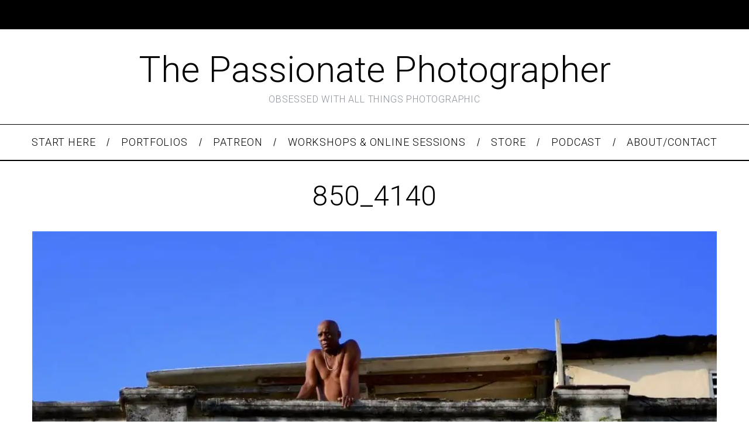

--- FILE ---
content_type: text/html; charset=UTF-8
request_url: https://thepassionatephotographer.com/850_4140/
body_size: 6020
content:
<!doctype html><html lang="en-US"><head><meta charset="UTF-8"><meta name="viewport" content="width=device-width, minimum-scale=1"><meta name="theme-color" content="#000000"><link rel="stylesheet" id="ao_optimized_gfonts" href="https://fonts.googleapis.com/css?family=Roboto:300,500&#038;subset=latin-ext&amp;display=swap"><link rel="profile" href="http://gmpg.org/xfn/11"><link media="all" href="https://thepassionatephotographer.com/wp-content/cache/autoptimize/css/autoptimize_ca7907aedfaf767f0739369238db64a3.css" rel="stylesheet"><title>850_4140</title><meta name='robots' content='max-image-preview:large' /><meta name="google-site-verification" content="PVIc1TpLBdGR08RyxWrqKIgXDGb8BnGla9D5Dubn4SI" /><link rel='dns-prefetch' href='//secure.gravatar.com' /><link rel='dns-prefetch' href='//www.googletagmanager.com' /><link rel='dns-prefetch' href='//stats.wp.com' /><link rel='dns-prefetch' href='//widgets.wp.com' /><link rel='dns-prefetch' href='//s0.wp.com' /><link rel='dns-prefetch' href='//0.gravatar.com' /><link rel='dns-prefetch' href='//1.gravatar.com' /><link rel='dns-prefetch' href='//2.gravatar.com' /><link rel='dns-prefetch' href='//jetpack.wordpress.com' /><link rel='dns-prefetch' href='//public-api.wordpress.com' /><link rel='dns-prefetch' href='//pagead2.googlesyndication.com' /><link rel='preconnect' href='//c0.wp.com' /><link rel='preconnect' href='//i0.wp.com' /><link href='https://fonts.gstatic.com' crossorigin='anonymous' rel='preconnect' /><link rel="alternate" type="application/rss+xml" title="The Passionate Photographer &raquo; Feed" href="https://thepassionatephotographer.com/feed/" /><link rel="alternate" type="application/rss+xml" title="The Passionate Photographer &raquo; Comments Feed" href="https://thepassionatephotographer.com/comments/feed/" /><link rel="alternate" type="application/rss+xml" title="The Passionate Photographer &raquo; 850_4140 Comments Feed" href="https://thepassionatephotographer.com/feed/?attachment_id=4619" /><link rel="alternate" title="oEmbed (JSON)" type="application/json+oembed" href="https://thepassionatephotographer.com/wp-json/oembed/1.0/embed?url=https%3A%2F%2Fthepassionatephotographer.com%2F850_4140%2F" /><link rel="alternate" title="oEmbed (XML)" type="text/xml+oembed" href="https://thepassionatephotographer.com/wp-json/oembed/1.0/embed?url=https%3A%2F%2Fthepassionatephotographer.com%2F850_4140%2F&#038;format=xml" /> <script type="text/javascript" src="https://thepassionatephotographer.com/wp-includes/js/jquery/jquery.min.js?ver=3.7.1" id="jquery-core-js"></script> 
 <script type="text/javascript" src="https://www.googletagmanager.com/gtag/js?id=GT-5DG9TMS" id="google_gtagjs-js" async></script> <script type="text/javascript" id="google_gtagjs-js-after">window.dataLayer = window.dataLayer || [];function gtag(){dataLayer.push(arguments);}
gtag("set","linker",{"domains":["thepassionatephotographer.com"]});
gtag("js", new Date());
gtag("set", "developer_id.dZTNiMT", true);
gtag("config", "GT-5DG9TMS");
//# sourceURL=google_gtagjs-js-after</script> <link rel="https://api.w.org/" href="https://thepassionatephotographer.com/wp-json/" /><link rel="alternate" title="JSON" type="application/json" href="https://thepassionatephotographer.com/wp-json/wp/v2/media/4619" /><link rel="EditURI" type="application/rsd+xml" title="RSD" href="https://thepassionatephotographer.com/xmlrpc.php?rsd" /><meta name="generator" content="WordPress 6.9" /><link rel="canonical" href="https://thepassionatephotographer.com/850_4140/" /><link rel='shortlink' href='https://wp.me/aa336e-1cv' /><meta name="generator" content="Site Kit by Google 1.168.0" /><meta name="google-adsense-platform-account" content="ca-host-pub-2644536267352236"><meta name="google-adsense-platform-domain" content="sitekit.withgoogle.com"><meta name="description" content="The Passionate Photographer: Be The Best You Can Be. Max Your Game in Street Photography, Travel Photography, The Business of Photography &amp; All Things Nikon." />  <script type="text/javascript" async="async" src="https://pagead2.googlesyndication.com/pagead/js/adsbygoogle.js?client=ca-pub-7344887840246335&amp;host=ca-host-pub-2644536267352236" crossorigin="anonymous"></script> <meta property="og:type" content="article" /><meta property="og:title" content="850_4140" /><meta property="og:url" content="https://thepassionatephotographer.com/850_4140/" /><meta property="og:description" content="Visit the post for more." /><meta property="article:published_time" content="2017-12-31T09:35:24+00:00" /><meta property="article:modified_time" content="2017-12-31T09:35:24+00:00" /><meta property="og:site_name" content="The Passionate Photographer" /><meta property="og:image" content="https://thepassionatephotographer.com/wp-content/uploads/2017/12/850_4140.jpg" /><meta property="og:image:alt" content="" /><meta property="og:locale" content="en_US" /><meta name="twitter:site" content="@stevesimon" /><meta name="twitter:text:title" content="850_4140" /><meta name="twitter:image" content="https://i0.wp.com/thepassionatephotographer.com/wp-content/uploads/2017/12/850_4140.jpg?fit=800%2C1200&#038;ssl=1&#038;w=640" /><meta name="twitter:card" content="summary_large_image" /><meta name="twitter:description" content="Visit the post for more." /><link rel="icon" href="https://i0.wp.com/thepassionatephotographer.com/wp-content/uploads/2018/08/cropped-Z7_24-70_4_fronttop.low_-1.jpg?fit=32%2C32&#038;ssl=1" sizes="32x32" /><link rel="icon" href="https://i0.wp.com/thepassionatephotographer.com/wp-content/uploads/2018/08/cropped-Z7_24-70_4_fronttop.low_-1.jpg?fit=192%2C192&#038;ssl=1" sizes="192x192" /><link rel="apple-touch-icon" href="https://i0.wp.com/thepassionatephotographer.com/wp-content/uploads/2018/08/cropped-Z7_24-70_4_fronttop.low_-1.jpg?fit=180%2C180&#038;ssl=1" /><meta name="msapplication-TileImage" content="https://i0.wp.com/thepassionatephotographer.com/wp-content/uploads/2018/08/cropped-Z7_24-70_4_fronttop.low_-1.jpg?fit=270%2C270&#038;ssl=1" /></head><body class="attachment wp-singular attachment-template-default single single-attachment postid-4619 attachmentid-4619 attachment-jpeg wp-embed-responsive wp-theme-simplemag simplemag-5-5 ltr layout-full"><section class="no-print top-strip"><div class="wrapper"><div id="mobile-menu-reveal" class="icon-button mobile-menu-reveal"><i class="hamburger-icon"></i></div></div></section><div class="header-fallback"><div id="branding" class="anmtd"><div class="wrapper"><div class="header-row header-default"><h1><a class="logo" style="text-decoration: none;" href="https://thepassionatephotographer.com">The Passionate Photographer</a></h1> <span class="tagline">OBSESSED WITH ALL THINGS PHOTOGRAPHIC</span></div></div></div></div><nav class="no-print anmtd main-menu" role="navigation" aria-label="Main Menu"><ul id="main_menu" class="menu"><li id="menu-item-7132" class="menu-item menu-item-type-post_type menu-item-object-post"><a href="https://thepassionatephotographer.com/the-passionate-philosophy-start-here/"><span>Start Here</span></a></li><li id="menu-item-5046" class="menu-item menu-item-type-custom menu-item-object-custom"><a href="http://www.stevesimonphoto.com/#mi=1&amp;pt=0&amp;pi=53&amp;s=11&amp;p=-1&amp;a=-1&amp;at=0"><span>Portfolios</span></a></li><li id="menu-item-6920" class="menu-item menu-item-type-custom menu-item-object-custom"><a href="https://www.patreon.com/stevesimon"><span>Patreon</span></a></li><li id="menu-item-5586" class="menu-item menu-item-type-custom menu-item-object-custom"><a href="https://photoeducate.com/collections/the-passionate-photographer"><span>Workshops &#038; Online Sessions</span></a></li><li id="menu-item-7039" class="menu-item menu-item-type-custom menu-item-object-custom menu-item-has-children"><a href="#"><span>Store</span></a><ul class="sub-links"><li id="menu-item-7107" class="menu-item menu-item-type-custom menu-item-object-custom"><a href="https://www.amazon.com/Steve-Simon/e/B00593J018%3Fref=dbs_a_mng_rwt_scns_share"><span>Steve&#8217;s Books</span></a></li><li id="menu-item-6921" class="menu-item menu-item-type-custom menu-item-object-custom"><a href="https://www.schedulicity.com/scheduling/TPPN8T/services"><span>1-on-1 Mentor Sessions</span></a></li><li id="menu-item-7406" class="menu-item menu-item-type-custom menu-item-object-custom"><a href="https://photoeducate.com/products/the-passionate-photographer-2021-calendar-its-going-to-be-a-much-better-year"><span>2021 Calendar!</span></a></li><li id="menu-item-6923" class="menu-item menu-item-type-custom menu-item-object-custom"><a href="https://www.stevesimonphoto.com/index/G00005W_k_8MlJKU"><span>Print Sales</span></a></li><li id="menu-item-7296" class="menu-item menu-item-type-post_type menu-item-object-page"><a href="https://thepassionatephotographer.com/nikon-z6-z7-d850-set-up-cards-now-available/"><span>Nikon Z7II/Z6II/Z6/Z7/D850 Set-Up Cards Now Available!</span></a></li><li id="menu-item-6922" class="menu-item menu-item-type-custom menu-item-object-custom"><a href="https://thepassionatephotographer.com/t-shirt-shop#!/"><span>Passionate Photog MERCH!!</span></a></li></ul></li><li id="menu-item-6131" class="menu-item menu-item-type-custom menu-item-object-custom"><a href="https://podcasts.apple.com/us/podcast/passionate-photographer-podcast-steve-simon-steve-attard/id1460394965?ign-mpt=uo%3D4"><span>Podcast</span></a></li><li id="menu-item-5406" class="menu-item menu-item-type-custom menu-item-object-custom menu-item-has-children"><a href="https://www.stevesimonphoto.com/about"><span>About/Contact</span></a><ul class="sub-links"><li id="menu-item-7109" class="menu-item menu-item-type-custom menu-item-object-custom"><a href="https://www.stevesimonphoto.com/contact"><span>Get In Touch&#8230;</span></a></li></ul></li></ul></nav><section id="content" role="main" class="site-content anmtd"><div class="wrapper"><header class="entry-header page-header"><div class="page-title"><h1 class="entry-title">850_4140</h1></div></header><article id="post-4619" class="post-4619 attachment type-attachment status-inherit hentry"><p class="attachment"> <a href="https://thepassionatephotographer.com/wp-content/uploads/2017/12/850_4140.jpg" title="850_4140" rel="attachment"> <img src="https://i0.wp.com/thepassionatephotographer.com/wp-content/uploads/2017/12/850_4140.jpg?fit=1170%2C1755&amp;ssl=1" width="1170" height="1755" class="attachment-medium" alt="" /> </a></p></article></div></section><footer id="footer" class="no-print anmtd" role="contentinfo"><div class="full-width-sidebar"><div class="wrapper"><div id="text-2" class="widget widget_text"><h3>Partners</h3><div class="textwidget"><p><center><a href="http://www.sandisk.com/about-sandisk/sandisk-extreme-team/photojournalism-and-travel/steve-simon/" target="_blank" rel="noopener"><img loading="lazy" decoding="async" data-recalc-dims="1" class="alignleft wp-image-5411 size-full" src="https://i0.wp.com/thepassionatephotographer.com/wp-content/uploads/2018/03/sandisk.png?resize=150%2C50&#038;ssl=1" alt="" width="150" height="50" /></a></center><center><a href="https://www.lacie.com/" target="_blank" rel="noopener"><img loading="lazy" decoding="async" data-recalc-dims="1" class="alignright wp-image-5412 size-full" src="https://i0.wp.com/thepassionatephotographer.com/wp-content/uploads/2018/03/lacie.png?resize=150%2C50&#038;ssl=1" alt="" width="150" height="50" /></a><a href="http://www.nikonusa.com/en/index.page" target="_blank" rel="noopener"><img loading="lazy" decoding="async" data-recalc-dims="1" class="aligncenter wp-image-5410 size-full" src="https://i0.wp.com/thepassionatephotographer.com/wp-content/uploads/2018/03/nikon.png?resize=150%2C50&#038;ssl=1" alt="" width="150" height="50" /></a></center><center></center><center></center><center><a href="https://thepassionatephotographer.com/privacy-policy-disclosure-copyrights/">Privacy Policy, Disclosure &amp; Copyrights</a></center></p></div></div></div></div><div class="footer-sidebar "><div class="wrapper"><div id="supplementary" class="columns col-1"><div class="widget-area widget-area-2" role="complementary"><div id="custom_html-8" class="widget_text widget widget_custom_html"><h3>Steve&#8217;s S</h3><div class="textwidget custom-html-widget"><div id="ez_banner_container_67_10" style="margin:auto;position:relative;overflow:hidden;"> <script src="https://ajax.googleapis.com/ajax/libs/webfont/1/webfont.js"></script> <script type="text/javascript" charset="utf-8" src="https://mer54715.datafeedfile.com/ez_banner/?b=67&v=1.0&aff_num=9072&sid=EZBANNER"></script> </div></div></div><div id="google_translate_widget-3" class="widget widget_google_translate_widget"><div id="google_translate_element"></div></div></div></div></div></div><div class="copyright"><div class="wrapper"><div class="grid"><div class="col-sm-12 col-md-10"> Powered by WordPress. <a href="https://www.themesindep.com">Created by ThemesIndep</a></div><div class="col-sm-12 col-md-2 text-right"> <a href="#" class="icon-n-txt back-top">Back to top<i class="sm-chevron-up"></i></a></div></div></div></div></footer><div id="offcanvas" class="site-offcanvas"><div class="offcanvas-search offcanvas-panel offcanvas-panel--modal"> <span id="offcanvas-modal-close" class="icon-button offcanvas-close"><i class="close-icon"></i></span><div class="modal--search-form"><div class="wrapper"><form role="search" method="get" class="search-form" action="https://thepassionatephotographer.com/"> <label for="search-form-696beef15afb1"> <span class="screen-reader-text">Search for:</span> </label><div class="input-holder"> <input type="search" id="search-form-696beef15afb1" class="search-field" placeholder="Type and hit Enter ..." value="" name="s" /> <button type="submit" class="search-submit"><svg class="sm-svg-icon icon-search" width="20" height="20" aria-hidden="true" role="img" focusable="false" xmlns="http://www.w3.org/2000/svg" viewBox="0 0 24 24"><path d="M0 10.498c0 5.786 4.711 10.498 10.497 10.498 2.514 0 4.819-.882 6.627-2.362l8.364 8.365L27 25.489l-8.366-8.365a10.4189 10.4189 0 0 0 2.361-6.626C20.995 4.712 16.284 0 10.497 0 4.711 0 0 4.712 0 10.498zm2.099 0c0-4.65 3.748-8.398 8.398-8.398 4.651 0 8.398 3.748 8.398 8.398 0 4.651-3.747 8.398-8.398 8.398-4.65 0-8.398-3.747-8.398-8.398z"></path></svg><span class="screen-reader-text">Search</span></button></div></form></div></div></div><div id="offcanvas-menu" class="offcanvas-menu mobilewhite offcanvas-panel offcanvas-panel--slide from-left"> <span id="offcanvas-menu-close" class="icon-button offcanvas-close"><i class="close-icon"></i></span><div class="menu-block offcanvas-main-menu__block"><nav class="offcanvas-main-menu" role="navigation" aria-label="Main Menu"><ul id="offcanvas-main-menu" class="menu"><li id="menu-item-7132" class="menu-item menu-item-type-post_type menu-item-object-post menu-item-7132"><a href="https://thepassionatephotographer.com/the-passionate-philosophy-start-here/">Start Here</a></li><li id="menu-item-5046" class="menu-item menu-item-type-custom menu-item-object-custom menu-item-5046"><a href="http://www.stevesimonphoto.com/#mi=1&#038;pt=0&#038;pi=53&#038;s=11&#038;p=-1&#038;a=-1&#038;at=0">Portfolios</a></li><li id="menu-item-6920" class="menu-item menu-item-type-custom menu-item-object-custom menu-item-6920"><a href="https://www.patreon.com/stevesimon">Patreon</a></li><li id="menu-item-5586" class="menu-item menu-item-type-custom menu-item-object-custom menu-item-5586"><a href="https://photoeducate.com/collections/the-passionate-photographer">Workshops &#038; Online Sessions</a></li><li id="menu-item-7039" class="menu-item menu-item-type-custom menu-item-object-custom menu-item-has-children menu-item-7039"><a href="#">Store</a><ul class="sub-menu"><li id="menu-item-7107" class="menu-item menu-item-type-custom menu-item-object-custom menu-item-7107"><a href="https://www.amazon.com/Steve-Simon/e/B00593J018%3Fref=dbs_a_mng_rwt_scns_share">Steve&#8217;s Books</a></li><li id="menu-item-6921" class="menu-item menu-item-type-custom menu-item-object-custom menu-item-6921"><a href="https://www.schedulicity.com/scheduling/TPPN8T/services">1-on-1 Mentor Sessions</a></li><li id="menu-item-7406" class="menu-item menu-item-type-custom menu-item-object-custom menu-item-7406"><a href="https://photoeducate.com/products/the-passionate-photographer-2021-calendar-its-going-to-be-a-much-better-year">2021 Calendar!</a></li><li id="menu-item-6923" class="menu-item menu-item-type-custom menu-item-object-custom menu-item-6923"><a href="https://www.stevesimonphoto.com/index/G00005W_k_8MlJKU">Print Sales</a></li><li id="menu-item-7296" class="menu-item menu-item-type-post_type menu-item-object-page menu-item-7296"><a href="https://thepassionatephotographer.com/nikon-z6-z7-d850-set-up-cards-now-available/">Nikon Z7II/Z6II/Z6/Z7/D850 Set-Up Cards Now Available!</a></li><li id="menu-item-6922" class="menu-item menu-item-type-custom menu-item-object-custom menu-item-6922"><a href="https://thepassionatephotographer.com/t-shirt-shop#!/">Passionate Photog MERCH!!</a></li></ul></li><li id="menu-item-6131" class="menu-item menu-item-type-custom menu-item-object-custom menu-item-6131"><a href="https://podcasts.apple.com/us/podcast/passionate-photographer-podcast-steve-simon-steve-attard/id1460394965?ign-mpt=uo%3D4">Podcast</a></li><li id="menu-item-5406" class="menu-item menu-item-type-custom menu-item-object-custom menu-item-has-children menu-item-5406"><a href="https://www.stevesimonphoto.com/about">About/Contact</a><ul class="sub-menu"><li id="menu-item-7109" class="menu-item menu-item-type-custom menu-item-object-custom menu-item-7109"><a href="https://www.stevesimonphoto.com/contact">Get In Touch&#8230;</a></li></ul></li></ul></nav></div></div></div> <script type="speculationrules">{"prefetch":[{"source":"document","where":{"and":[{"href_matches":"/*"},{"not":{"href_matches":["/wp-*.php","/wp-admin/*","/wp-content/uploads/*","/wp-content/*","/wp-content/plugins/*","/wp-content/themes/simplemag/*","/*\\?(.+)"]}},{"not":{"selector_matches":"a[rel~=\"nofollow\"]"}},{"not":{"selector_matches":".no-prefetch, .no-prefetch a"}}]},"eagerness":"conservative"}]}</script> <script type="text/javascript" id="ti_async_script-js-extra">var ti_async = {"ti_nonce":"4af156bd3f","ti_ajax_url":"https://thepassionatephotographer.com/wp-admin/admin-ajax.php"};
//# sourceURL=ti_async_script-js-extra</script> <script type="text/javascript" id="jetpack-facebook-embed-js-extra">var jpfbembed = {"appid":"249643311490","locale":"en_US"};
//# sourceURL=jetpack-facebook-embed-js-extra</script> <script type="text/javascript" id="jetpack-stats-js-before">_stq = window._stq || [];
_stq.push([ "view", {"v":"ext","blog":"148490262","post":"4619","tz":"-5","srv":"thepassionatephotographer.com","j":"1:15.4"} ]);
_stq.push([ "clickTrackerInit", "148490262", "4619" ]);
//# sourceURL=jetpack-stats-js-before</script> <script type="text/javascript" src="https://stats.wp.com/e-202603.js" id="jetpack-stats-js" defer="defer" data-wp-strategy="defer"></script> <script type="text/javascript" id="google-translate-init-js-extra">var _wp_google_translate_widget = {"lang":"en_US","layout":"0"};
//# sourceURL=google-translate-init-js-extra</script> <script type="text/javascript" src="//translate.google.com/translate_a/element.js?cb=googleTranslateElementInit&amp;ver=15.4" id="google-translate-js"></script> <script id="wp-emoji-settings" type="application/json">{"baseUrl":"https://s.w.org/images/core/emoji/17.0.2/72x72/","ext":".png","svgUrl":"https://s.w.org/images/core/emoji/17.0.2/svg/","svgExt":".svg","source":{"concatemoji":"https://thepassionatephotographer.com/wp-includes/js/wp-emoji-release.min.js?ver=6.9"}}</script> <script type="module">/*! This file is auto-generated */
const a=JSON.parse(document.getElementById("wp-emoji-settings").textContent),o=(window._wpemojiSettings=a,"wpEmojiSettingsSupports"),s=["flag","emoji"];function i(e){try{var t={supportTests:e,timestamp:(new Date).valueOf()};sessionStorage.setItem(o,JSON.stringify(t))}catch(e){}}function c(e,t,n){e.clearRect(0,0,e.canvas.width,e.canvas.height),e.fillText(t,0,0);t=new Uint32Array(e.getImageData(0,0,e.canvas.width,e.canvas.height).data);e.clearRect(0,0,e.canvas.width,e.canvas.height),e.fillText(n,0,0);const a=new Uint32Array(e.getImageData(0,0,e.canvas.width,e.canvas.height).data);return t.every((e,t)=>e===a[t])}function p(e,t){e.clearRect(0,0,e.canvas.width,e.canvas.height),e.fillText(t,0,0);var n=e.getImageData(16,16,1,1);for(let e=0;e<n.data.length;e++)if(0!==n.data[e])return!1;return!0}function u(e,t,n,a){switch(t){case"flag":return n(e,"\ud83c\udff3\ufe0f\u200d\u26a7\ufe0f","\ud83c\udff3\ufe0f\u200b\u26a7\ufe0f")?!1:!n(e,"\ud83c\udde8\ud83c\uddf6","\ud83c\udde8\u200b\ud83c\uddf6")&&!n(e,"\ud83c\udff4\udb40\udc67\udb40\udc62\udb40\udc65\udb40\udc6e\udb40\udc67\udb40\udc7f","\ud83c\udff4\u200b\udb40\udc67\u200b\udb40\udc62\u200b\udb40\udc65\u200b\udb40\udc6e\u200b\udb40\udc67\u200b\udb40\udc7f");case"emoji":return!a(e,"\ud83e\u1fac8")}return!1}function f(e,t,n,a){let r;const o=(r="undefined"!=typeof WorkerGlobalScope&&self instanceof WorkerGlobalScope?new OffscreenCanvas(300,150):document.createElement("canvas")).getContext("2d",{willReadFrequently:!0}),s=(o.textBaseline="top",o.font="600 32px Arial",{});return e.forEach(e=>{s[e]=t(o,e,n,a)}),s}function r(e){var t=document.createElement("script");t.src=e,t.defer=!0,document.head.appendChild(t)}a.supports={everything:!0,everythingExceptFlag:!0},new Promise(t=>{let n=function(){try{var e=JSON.parse(sessionStorage.getItem(o));if("object"==typeof e&&"number"==typeof e.timestamp&&(new Date).valueOf()<e.timestamp+604800&&"object"==typeof e.supportTests)return e.supportTests}catch(e){}return null}();if(!n){if("undefined"!=typeof Worker&&"undefined"!=typeof OffscreenCanvas&&"undefined"!=typeof URL&&URL.createObjectURL&&"undefined"!=typeof Blob)try{var e="postMessage("+f.toString()+"("+[JSON.stringify(s),u.toString(),c.toString(),p.toString()].join(",")+"));",a=new Blob([e],{type:"text/javascript"});const r=new Worker(URL.createObjectURL(a),{name:"wpTestEmojiSupports"});return void(r.onmessage=e=>{i(n=e.data),r.terminate(),t(n)})}catch(e){}i(n=f(s,u,c,p))}t(n)}).then(e=>{for(const n in e)a.supports[n]=e[n],a.supports.everything=a.supports.everything&&a.supports[n],"flag"!==n&&(a.supports.everythingExceptFlag=a.supports.everythingExceptFlag&&a.supports[n]);var t;a.supports.everythingExceptFlag=a.supports.everythingExceptFlag&&!a.supports.flag,a.supports.everything||((t=a.source||{}).concatemoji?r(t.concatemoji):t.wpemoji&&t.twemoji&&(r(t.twemoji),r(t.wpemoji)))});
//# sourceURL=https://thepassionatephotographer.com/wp-includes/js/wp-emoji-loader.min.js</script> <script defer src="https://thepassionatephotographer.com/wp-content/cache/autoptimize/js/autoptimize_e8b3e4bb95b4020ace06962c3bcd6a2a.js"></script></body></html>
<!-- *´¨)
     ¸.•´¸.•*´¨) ¸.•*¨)
     (¸.•´ (¸.•` ¤ Comet Cache is Fully Functional ¤ ´¨) -->

<!-- Cache File Version Salt:       n/a -->

<!-- Cache File URL:                https://thepassionatephotographer.com/850_4140/ -->
<!-- Cache File Path:               /cache/comet-cache/cache/https/thepassionatephotographer-com/850-4140.html -->

<!-- Cache File Generated Via:      HTTP request -->
<!-- Cache File Generated On:       Jan 17th, 2026 @ 8:20 pm UTC -->
<!-- Cache File Generated In:       0.20115 seconds -->

<!-- Cache File Expires On:         Jan 24th, 2026 @ 8:20 pm UTC -->
<!-- Cache File Auto-Rebuild On:    Jan 24th, 2026 @ 8:20 pm UTC -->

<!-- Loaded via Cache On:    Jan 20th, 2026 @ 2:18 am UTC -->
<!-- Loaded via Cache In:    0.00129 seconds -->

--- FILE ---
content_type: text/html; charset=utf-8
request_url: https://www.google.com/recaptcha/api2/aframe
body_size: 248
content:
<!DOCTYPE HTML><html><head><meta http-equiv="content-type" content="text/html; charset=UTF-8"></head><body><script nonce="akt82dPIWOsQTlt55rHPyA">/** Anti-fraud and anti-abuse applications only. See google.com/recaptcha */ try{var clients={'sodar':'https://pagead2.googlesyndication.com/pagead/sodar?'};window.addEventListener("message",function(a){try{if(a.source===window.parent){var b=JSON.parse(a.data);var c=clients[b['id']];if(c){var d=document.createElement('img');d.src=c+b['params']+'&rc='+(localStorage.getItem("rc::a")?sessionStorage.getItem("rc::b"):"");window.document.body.appendChild(d);sessionStorage.setItem("rc::e",parseInt(sessionStorage.getItem("rc::e")||0)+1);localStorage.setItem("rc::h",'1768875509493');}}}catch(b){}});window.parent.postMessage("_grecaptcha_ready", "*");}catch(b){}</script></body></html>